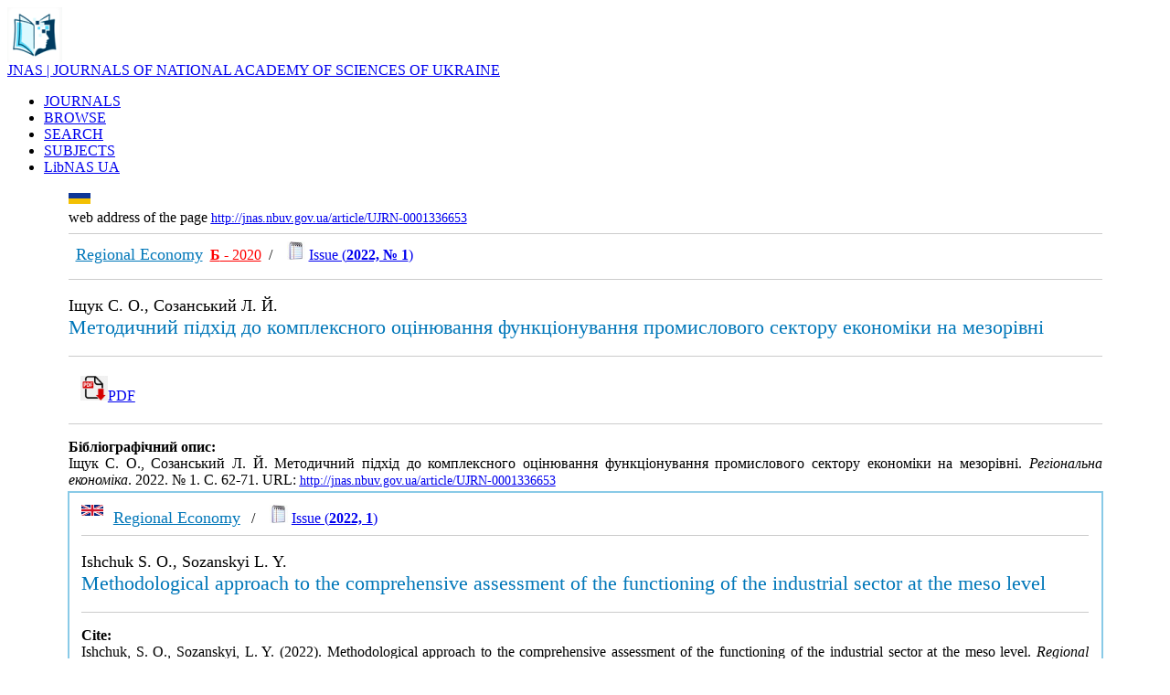

--- FILE ---
content_type: text/html; charset=UTF-8
request_url: http://jnas.nbuv.gov.ua/article/UJRN-0001336653
body_size: 14726
content:
<html xmlns="http://www.w3.org/1999/xhtml" xml:lang="uk" version="XHTML+RDFa 1.0" dir="ltr"
  xmlns:content="http://purl.org/rss/1.0/modules/content/"
  xmlns:dc="http://purl.org/dc/terms/"
  xmlns:foaf="http://xmlns.com/foaf/0.1/"
  xmlns:og="http://ogp.me/ns#"
  xmlns:rdfs="http://www.w3.org/2000/01/rdf-schema#"
  xmlns:sioc="http://rdfs.org/sioc/ns#"
  xmlns:sioct="http://rdfs.org/sioc/types#"
  xmlns:skos="http://www.w3.org/2004/02/skos/core#"
  xmlns:xsd="http://www.w3.org/2001/XMLSchema#">

<head profile="http://www.w3.org/1999/xhtml/vocab">
  <meta http-equiv="Content-Type" content="text/html; charset=utf-8" />
<meta name="viewport" content="width=device-width, initial-scale=1" />
<link rel="shortcut icon" href="http://libnas.nbuv.gov.ua/misc/favicon.ico" type="image/vnd.microsoft.icon" />
<meta name="HandheldFriendly" content="true" />
<link rel="shortlink" href="/uk/node/1" />
<meta name="Generator" content="Drupal 7 (http://drupal.org)" />
<link rel="canonical" href="/uk/home" />
<meta name="MobileOptimized" content="width" />
  
  <style type="text/css" media="all">
@import url("http://libnas.nbuv.gov.ua/modules/system/system.base.css?s01svv");
@import url("http://libnas.nbuv.gov.ua/modules/system/system.menus.css?s01svv");
@import url("http://libnas.nbuv.gov.ua/modules/system/system.messages.css?s01svv");
@import url("http://libnas.nbuv.gov.ua/modules/system/system.theme.css?s01svv");
</style>
<style type="text/css" media="all">
@import url("http://libnas.nbuv.gov.ua/modules/field/theme/field.css?s01svv");
@import url("http://libnas.nbuv.gov.ua/modules/node/node.css?s01svv");
@import url("http://libnas.nbuv.gov.ua/modules/user/user.css?s01svv");
@import url("http://libnas.nbuv.gov.ua/sites/all/modules/views/css/views.css?s01svv");
@import url("http://libnas.nbuv.gov.ua/sites/all/modules/ckeditor/css/ckeditor.css?s01svv");
</style>
<style type="text/css" media="all">
@import url("http://libnas.nbuv.gov.ua/sites/all/modules/ctools/css/ctools.css?s01svv");
@import url("http://libnas.nbuv.gov.ua/modules/locale/locale.css?s01svv");
</style>
<style type="text/css" media="all and (min-width: 980px)">
@import url("http://libnas.nbuv.gov.ua/sites/all/themes/corporateclean/css/960.css?s01svv");
</style>
<style type="text/css" media="all and (min-width: 760px) and (max-width: 980px)">
@import url("http://libnas.nbuv.gov.ua/sites/all/themes/corporateclean/css/720.css?s01svv");
</style>
<style type="text/css" media="all and (max-width: 760px)">
@import url("http://libnas.nbuv.gov.ua/sites/all/themes/corporateclean/css/mobile.css?s01svv");
</style>
<style type="text/css" media="all">
@import url("http://libnas.nbuv.gov.ua/sites/all/themes/corporateclean/style.css?s01svv");
@import url("http://libnas.nbuv.gov.ua/sites/default/files/color/corporateclean-31db64c1/colors.css?s01svv");
</style>

<!--[if (lte IE 8)&(!IEMobile)]>
<link type="text/css" rel="stylesheet" href="http://libnas.nbuv.gov.ua/sites/all/themes/corporateclean/css/basic-layout.css?s01svv" media="all" />
<![endif]-->

<!--[if (lte IE 8)&(!IEMobile)]>
<link type="text/css" rel="stylesheet" href="http://libnas.nbuv.gov.ua/sites/all/themes/corporateclean/css/ie.css?s01svv" media="all" />
<![endif]-->

<link type="text/css"  href="/css/style_c.css" media="all" /> 
    
 <script type="text/javascript" src="//code.jquery.com/jquery-1.10.2.min.js"></script>
<script type="text/javascript">
<!--//--><![CDATA[//><!--
window.jQuery || document.write("<script src='/sites/all/modules/jquery_update/replace/jquery/1.10/jquery.min.js'>\x3C/script>")
//--><!]]>
</script>
<script type="text/javascript" src="http://libnas.nbuv.gov.ua/misc/jquery.once.js?v=1.2"></script>
<script type="text/javascript" src="http://libnas.nbuv.gov.ua/misc/drupal.js?s01svv"></script>
<script type="text/javascript" src="http://libnas.nbuv.gov.ua/sites/default/files/languages/uk_iaf5eMTOfWVsxCeJLPrO7OeXIfGC8ca7JJXwJaPcSF8.js?s01svv"></script>
<script type="text/javascript">
<!--//--><![CDATA[//><!--
jQuery.extend(Drupal.settings, {"basePath":"\/","pathPrefix":"uk\/","ajaxPageState":{"theme":"corporateclean","theme_token":"rlk9zuB7QlvA828LRqXSr1s-_vZSIuLzdMeWeed3O5Q","js":{"\/\/code.jquery.com\/jquery-1.10.2.min.js":1,"0":1,"misc\/jquery.once.js":1,"misc\/drupal.js":1,"public:\/\/languages\/uk_iaf5eMTOfWVsxCeJLPrO7OeXIfGC8ca7JJXwJaPcSF8.js":1},"css":{"modules\/system\/system.base.css":1,"modules\/system\/system.menus.css":1,"modules\/system\/system.messages.css":1,"modules\/system\/system.theme.css":1,"modules\/field\/theme\/field.css":1,"modules\/node\/node.css":1,"modules\/user\/user.css":1,"sites\/all\/modules\/views\/css\/views.css":1,"sites\/all\/modules\/ckeditor\/css\/ckeditor.css":1,"sites\/all\/modules\/ctools\/css\/ctools.css":1,"modules\/locale\/locale.css":1,"sites\/all\/themes\/corporateclean\/css\/960.css":1,"sites\/all\/themes\/corporateclean\/css\/720.css":1,"sites\/all\/themes\/corporateclean\/css\/mobile.css":1,"sites\/all\/themes\/corporateclean\/style.css":1,"sites\/all\/themes\/corporateclean\/color\/colors.css":1,"sites\/all\/themes\/corporateclean\/css\/basic-layout.css":1,"sites\/all\/themes\/corporateclean\/css\/ie.css":1}}});
//--><!]]>
</script>


</head>
<body class="html front not-logged-in no-sidebars page-node page-node- page-node-1 node-type-page i18n-uk" >
  
    <!-- #header -->
<div id="header">
	<!-- #header-inside -->
    <div id="header-inside" class="container_12 clearfix">
    	<!-- #header-inside-left -->
         <div id="header-inside-left" class="grid_8">
            
                        <a href="/

en
						/about" title="About"><img src="/libnas_logo_0.png" alt="About" /></a>
                 
                        <div class="fixn">
                        <span id="site-name"><a href="http://jnas.nbuv.gov.ua/

en
						/about" title="About">JNAS | JOURNALS OF NATIONAL ACADEMY OF SCIENCES OF UKRAINE</a></span>
                                    </div>
                        
        </div><!-- EOF: #header-inside-left -->
        
        <!-- #header-inside-right -->    
        <div id="header-inside-right" class="grid_4">

			  <div class="region region-search-area">
    <div id="block-locale-language" class="block block-locale">


<div class="content">
</div>
</div>  </div>

        </div>
<div id="lang"><div class="uk "></div></div>
<!-- EOF: #header-inside-right -->
    
    </div><!-- EOF: #header-inside -->

</div><!-- EOF: #header -->

<!-- #header-menu -->
<div id="header-menu" style="background: #a9d7ec important!;"><!-- #header-menu-inside -->
<div id="header-menu-inside" class="container_12 clearfix">
<div class="grid_12">
<div id="navigation" class="clearfix">
<ul class="menu">


<li class="first leaf active-trail"><a href="http://jnas.nbuv.gov.ua/en/journals">JOURNALS</a></li><li class="first leaf active-trail"><a href="http://jnas.nbuv.gov.ua/en/browse">BROWSE</a></li><li class="first leaf active-trail"><a href="http://jnas.nbuv.gov.ua">SEARCH</a></li><li class="first leaf active-trail"><a href="http://jnas.nbuv.gov.ua/en/subjects">SUBJECTS</a></li><li class="first leaf active-trail"><a href="http://libnas.nbuv.gov.ua/en/" title="Library portal of the National Academy of Sciences of Ukraine">LibNAS UA</a></li>

</ul></div></div>        
    </div><!-- EOF: #header-menu-inside -->

</div><!-- EOF: #header-menu -->


				
<div id="TableContentr">
<center><table  cellpadding="0" cellspacing="0" border="0" width="90%">
			<tr>
					<td class="main_content">




<script language="JavaScript">
function IfEmpty()
{
if (SEARCH.S21STR.value == "") return false;
if (!SEARCH.SearchIn.checked) SEARCH.S21All.value="";
if (!SEARCH.SearchIn.checked) SEARCH.FT_REQUEST.value="";
if (!SEARCH.SearchIn.checked) SEARCH.FT_PREFIX.value="";

document.SEARCH.S21LOG.value = "1";
document.SEARCH.S21COLORTERMS.value = "1"; 
if (SEARCH.FT_REQUEST.value != "") document.SEARCH.S21COLORTERMS.value = "0"; 
if (SEARCH.S21P03.value == "K="){
    if (SEARCH.FT_REQUEST.value == "") document.SEARCH.S21LOG.value = "4";
    }

if (SEARCH.S21P03.value == "K=") document.SEARCH.S21P01.value = "1";
if (SEARCH.S21P03.value == "A=") document.SEARCH.S21P01.value = "1";
if (SEARCH.S21P03.value == "T=") document.SEARCH.S21P01.value = "0";    
if (SEARCH.S21P03.value == "G=") document.SEARCH.S21P01.value = "2";
return true;
}
</script>

</CENTER>

<TABLE class="advanced" BORDER=0 WIDTH=100% BGCOLOR=WHITE>























<title>Methodological approach to the comprehensive assessment of the functioning of the industrial sector at the meso level / Ishchuk, S. O., Sozanskyi, L. Y. (2022)</title>
<script type="text/javascript" src="//cdn.plu.mx/widget-popup.js"></script><meta http-equiv="Content-Type" content="text/html; charset=utf-8">
<meta name="citation_journal_title" content="Регіональна економіка" />
<meta name="citation_journal_title" content="Regional Economy" />
<meta name="citation_publisher" content="" />
<meta name="citation_publisher" content="" />
<meta name="citation_issn" content="1562-0905" />
<meta name="citation_publication_date" content="2022" />
<meta name="citation_issue" content="1" />
<meta name="citation_firstpage" content="62" />
<meta name="citation_lastpage" content="71" />
<meta name="citation_title" content="Методичний підхід до комплексного оцінювання функціонування промислового сектору економіки на мезорівні" />
<meta name="citation_author" content="Іщук, С. О." />
<meta name="citation_author" content="Созанський, Л. Й." />
<meta name="citation_language" content="ukr" />
<meta name="citation_abstract_html_url" content="http://jnas.nbuv.gov.ua/article/UJRN-0001336653" />
<tr><td colspan="2"><div><a href="http://jnas.nbuv.gov.ua/uk/article/UJRN-0001336653"><img align="left" src="/uk.png" alt="Ukrainian" title="Ukrainian" height="12"></a></div><br><span  style="font-size:14px important!;"><div class="link_16">web address of the page</span> <a style="font-size:14px !important;" href="http://jnas.nbuv.gov.ua/article/UJRN-0001336653"><u>http://jnas.nbuv.gov.ua/article/UJRN-0001336653</u></a><hr color="#ccc" size="1" >&nbsp;&nbsp;<a href="/en/source/regek"><font  size="+1" color="#0077b9">Regional Economy</font></a></u>&nbsp;&nbsp;<strong><a title="Категорія" target="_blank" href="http://nfv.ukrintei.ua/view/5b1925e27847426a2d0ab627"><font color="red">Б</strong> - 2020</font></a>&nbsp; / &nbsp;&nbsp;&nbsp;<img src=/jrn.jpg width=20 hspace=0 vspace=0 border=0>&nbsp;<A title="Content" href="/uk/issue/UJRN-0001336618">Issue (<b>2022, № 1</b>)</a></p><hr color="#ccc" size="1" ><p style="text-align:justify;font-size:18px;">Іщук С. О., Созанський Л. Й.</font><br><span style="font-size : 22px;color:#0077b9;">Методичний підхід до комплексного оцінювання функціонування промислового сектору економіки на мезорівні</span><p/><hr color="#ccc" size="1" ><div style="padding:10pt;font-size:16px;"> <a  title="PDF - download" href="http://jnas.nbuv.gov.ua/j-pdf/regek_2022_1_8.pdf"onclick="_gaq.push(['_trackEvent','Downloads','JRN',this.href]);"><img src="/download.png" width="30" style="border:1 solid white">PDF</a></div>
<hr color="#ccc" size="1" ><p style="text-align:justify;"><b>Бібліографічний опис:</b><br/>Іщук С. О., Созанський Л. Й. Методичний підхід до комплексного оцінювання функціонування промислового сектору економіки на мезорівні. <i>Регіональна економіка</i>. 2022. № 1. С. 62-71. URL:&nbsp;<a style="font-size:14px !important;" href="http://jnas.nbuv.gov.ua/article/UJRN-0001336653"><u>http://jnas.nbuv.gov.ua/article/UJRN-0001336653</u></a></p></tr><tr><td colspan="2" style="border: 2px solid #89cae7;padding: 10pt !important;"><a href="http://jnas.nbuv.gov.ua/article/UJRN-0001336653"><img align="left" src="/en.png" alt="English" title="English" height="12"></a>&nbsp;&nbsp;<a href="/en/source/regek"><font  size="+1" color="#0077b9">Regional Economy</font></a></u>&nbsp;&nbsp; / &nbsp;&nbsp;&nbsp;<img src=/jrn.jpg width=20 hspace=0 vspace=0 border=0>&nbsp;<A title="Content" href="/en/issue/UJRN-0001336618">Issue (<b>2022, 1</b>)</a><hr color="#ccc" size="1" ><p style="text-align:justify;font-size:18px;">Ishchuk S. O., Sozanskyi L. Y.</font><br><span style="font-size : 22px;color:#0077b9;">Methodological approach to the comprehensive assessment of the functioning of the industrial sector at the meso level</span><p/><hr color="#ccc" size="1" ><p style="text-align:justify"><b>Cite:</b><br>Ishchuk, S. O., Sozanskyi, L. Y. (2022). Methodological approach to the comprehensive assessment of the functioning of the industrial sector at the meso level. <i>Regional Economy</i>, 1, 62-71. <a href="http://jnas.nbuv.gov.ua/article/UJRN-0001336653" style="font-size:14px !important;" ><u>http://jnas.nbuv.gov.ua/article/UJRN-0001336653</u></a> [In Ukrainian].</p></tr><tr><td colspan="2" >



</table>




&nbsp;




</td>



</tr>


</tbody></table>





<table width="60%">


				<tr>
				
						<td width="100%"  style="padding:20pt;font-size:10pt;">

<div>


<strong><a href="http://nas.gov.ua/en/" target="_blank"><span style="color:#003e61">National Academy of Sciences of Ukraine</span></a></strong><br><span style="color:#003e61"><span style="font-size:18px">Library portal of National Academy of Sciences of Ukraine | LibNAS</span></span><div class="link_16"><a href="http://libnas.nbuv.gov.ua/en/">http://libnas.nbuv.gov.ua</a></div><hr style="height:1px;1px solid gray;"><strong><a href="http://nbuv.gov.ua/" target="_blank"><span style="color:#003e61">Vernadsky National Library of Ukraine (VNLU)</span></a></strong></div><p><a href="http://nbuv.gov.ua/node/2104" target="_blank"><span style="color:#003e61"><strong>Institute of Information Technologies of VNLU</strong></span></a></p><hr style="height:1px;1px solid gray;"><div class="phone_16">+38 (044) 525-36-24</div><div class="mail_16"><a href="mailto:libnas@nbuv.gov.ua">libnas@nbuv.gov.ua</a></div><div class="home_16">Ukraine, 03039, Kyiv, Holosiivskyi Ave, 3, room 209<br /></div>

</div>
						</td>
						
						
				</tr>
	</table>
	</div>
	</div>






</body>
</html>
